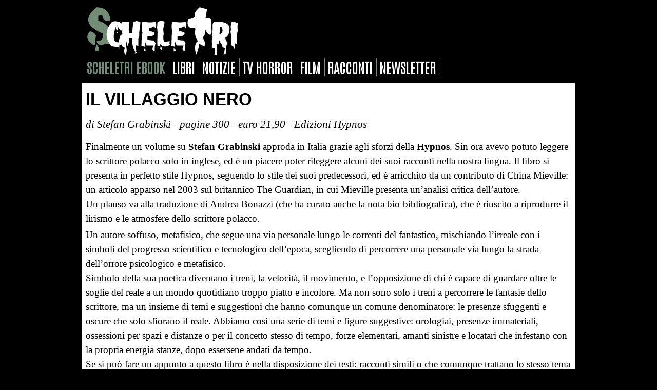

--- FILE ---
content_type: text/html
request_url: https://www.scheletri.com/libri/libri0537.htm
body_size: 2624
content:
<!DOCTYPE html PUBLIC "-//W3C//DTD XHTML 1.0 Transitional//EN" "https://www.w3.org/TR/xhtml1/DTD/xhtml1-transitional.dtd">
<html xmlns="https://www.w3.org/1999/xhtml">
<head>
<meta http-equiv="Content-Type" content="text/html; charset=utf-8" />
<meta name="viewport" content="width=device-width, initial-scale=1.0">
<link href="https://www.scheletri.com/stile2015.css" rel="stylesheet" type="text/css" />
<meta name="robots" content="index, follow">
<link rel="alternate" type="application/rss+xml" title="Feed RSS Scheletri.com" href="https://www.scheletri.com/rss" />
<link rel="shortcut icon" href="https://www.scheletri.com/favicon.ico">

<title>Il villaggio nero - Stefan Grabinski</title>
<meta name="description" content="Finalmente un volume su Grabinski approda in Italia grazie agli sforzi della Hypnos. Sin ora avevo potuto leggere lo scrittore polacco solo in inglese, ed e' un piacere poter rileggere alcuni dei suoi racconti nella nostra lingua">
<meta name="author" content="Ian Delacroix">
<meta property="og:image" content="https://www.scheletri.com/libri/libro0537.gif" />

</head>

<body>
<div id="container">

<!-- HEADER inizio -->
<div id="header">

<!-- MENU -->
<script src="https://www.w3schools.com/lib/w3.js"></script>
<div w3-include-html="../menu.php"></div> 
<script>
w3.includeHTML();
</script>
</div>
<!-- HEADER fine -->

<!-- CONTENUTI inizio -->
<div id="contenuti">
<h1 class="libri-titolo">Il villaggio nero</h1>
<p class="libri-dati">di Stefan Grabinski - pagine 300 - euro 21,90 - Edizioni 
    Hypnos</p>
<p>Finalmente un volume su <b>Stefan Grabinski</b> approda in Italia grazie agli sforzi 
  della <b>Hypnos</b>. Sin ora avevo potuto leggere lo scrittore polacco solo in 
  inglese, ed è un piacere poter rileggere alcuni dei suoi racconti nella 
  nostra lingua. Il libro si presenta in perfetto stile Hypnos, seguendo 
  lo stile dei suoi predecessori, ed è arricchito da un contributo di 
  China Mieville: un articolo apparso nel 2003 sul britannico The Guardian, 
  in cui Mieville presenta un’analisi critica dell’autore.<br />
  Un plauso va alla traduzione di Andrea Bonazzi (che ha curato anche la 
  nota bio-bibliografica), che è riuscito a riprodurre il lirismo e le 
  atmosfere dello scrittore polacco.</p>

<p>  Un autore soffuso, metafisico, che segue una via personale lungo le 
  correnti del fantastico, mischiando l’irreale con i simboli del 
  progresso scientifico e tecnologico dell’epoca, scegliendo di percorrere 
  una personale via lungo la strada dell’orrore psicologico e metafisico.<br />
  Simbolo della sua poetica diventano i treni, la velocità, il movimento, 
  e l’opposizione di chi è capace di guardare oltre le soglie del reale a 
  un mondo quotidiano troppo piatto e incolore. Ma non sono solo i treni a 
  percorrere le fantasie dello scrittore, ma un insieme di temi e 
  suggestioni che hanno comunque un comune denominatore: le presenze 
  sfuggenti e oscure che solo sfiorano il reale. Abbiamo così una serie di 
  temi e figure suggestive: orologiai, presenze immateriali, ossessioni 
  per spazi e distanze o per il concetto stesso di tempo, forze 
  elementari, amanti sinistre e locatari che infestano con la propria 
  energia stanze, dopo essersene andati da tempo.<br />
  Se si può fare un appunto a questo libro è nella disposizione dei testi: 
  racconti simili o che comunque trattano lo stesso tema (i treni, femme 
  fatale, etc.) sono stati posti di seguito uno all’altro, facendo perdere 
  un po’ di forza espressiva al racconto posto per secondo, una 
  disposizione diversa avrebbe dato maggior risalto a ogni singola opera. 
  Ma è comunque un’inezia che non intacca il valore della scrittura di 
  Grabisnki né il piacere della lettura.<br />
  Libro fondamentale per ogni appassionato di fantastico.<br />
  Nota: per un disguido tecnico nel libro non sono state inserite le note, 
  preziose per comprendere i numerosi riferimenti presenti nei racconti. 
  Le potete trovare in questo <a target="_blank" href="https://in-tenebris-scriptus.blogspot.it/2012/11/note-il-villaggio-nero-racconti.html"> sito</a>.<br />
  Voto: 8<br />
  <b>[Ian Delacroix]</b></p>
<p class="libri-incipit"><strong>Incipit</strong><br />
  Sulla tratta da Parigi a Madrid l’espresso “Continentale” 
  accelerava spingendo sui pistoni a tutta forza. L’ora era già tarda, nel 
  cuore della notte il tempo era piovoso. A rovesci, la pioggia battente 
  sferzava i finestrini illuminati in trasparenza, schizzando gocce sul 
  vetro come grani di rosario. Fradice per l’acquazzone, le carrozze 
  bagnate luccicavano al modo di armature sotto i lampioni che ne 
  costeggiavano il percorso, riversando fiotti d’acqua via dalle 
  modanature. Un sordo lamento dai loro neri corpi si diffondeva nello 
  spazio, un confuso chiacchiericcio di ruote, spinte di respingenti, 
  rotaie impietosamente calpestate. Frenetica nella sua corsa, la fila dei 
  vagoni risvegliava echi assopiti nella silenziosità notturna, stanando 
  morte voci dai boschi, ravvivando stagni addormentati. Si sollevavano 
  certe pesanti ciglia sonnolenti, certi occhi grandi si aprivano 
  terrificanti, così restando attoniti nell’attimo dello spavento. E il 
  treno, in una tempesta di vento, proseguiva, fra una danza di autunnali 
  foglie, trascinandosi appresso un allungato vortice d’aria sconvolta, 
  mentre fumo e fuliggine gli si aggrappavano dietro pigramente.</p>
</div>
<!-- CONTENUTI fine -->

<div w3-include-html="../rubriche.php"></div>

<!-- FOOTER inizio -->
<div id="footer">
  
<div w3-include-html="../footer.php"></div>

</div>
      <!-- FOOTER fine -->

<div w3-include-html="../copyright.php"></div>

</div>

</body>
</html>

--- FILE ---
content_type: text/html; charset=UTF-8
request_url: https://www.scheletri.com/menu.php
body_size: 639
content:
<p><a style="background-color: #000" href="https://www.scheletri.com/"><img border="0" src="https://www.scheletri.com/logo2015.gif" class="flex" /></a></p>

<div id="menu">

<a target="_blank" class="news" href="https://www.scheletriebook.it">scheletri ebook</a>
<a class="home-menu" href="https://www.scheletri.com/libri/">libri</a> 
<a class="home-menu" href="https://www.scheletri.com/newsletter-archivio.php">notizie</a> 
<a class="home-menu" href="https://www.scheletri.com/tvhorror.php">tv horror</a> 
<a class="home-menu" href="https://www.scheletri.com/cinema">film</a> 
<a class="home-menu" href="https://www.scheletri.com/racconti.htm">racconti</a> 
<a class="home-menu" href="https://www.scheletri.com/newsletter-iscrizione.php">newsletter</a> 

</div>

--- FILE ---
content_type: text/html; charset=UTF-8
request_url: https://www.scheletri.com/rubriche.php
body_size: 685
content:
<!-- RUBRICHE inizio -->
<div id="rubriche">
  <p><strong>RUBRICHE</strong>: <a href="https://www.scheletri.com/audiolibri/">audiolibri</a> | <a href="https://www.scheletri.com/concorso.php">concorsi</a> | <a target="_blank" href="https://www.scheletri.com/scheletriebook/index-ebook.php">ebook</a> | <a href="https://www.scheletri.com/editori/">editori</a> | <a href="https://www.scheletri.com/cinema/">film</a> | <a href="https://www.scheletri.com/fumetti-horror/">fumetti</a> | <a href="https://www.scheletri.com/libri/">libri</a> | <a href="https://www.scheletri.com/newsletter-archivio.php">notizie</a> | <a href="https://www.scheletri.com/racconti.php">racconti</a> | <a href="https://www.scheletri.com/segnalibro/">segnalibri</a> | <a href="https://www.scheletri.com/videogiochi/">videogiochi</a></p>
</div>
<!-- RUBRICHE fine -->


--- FILE ---
content_type: text/css
request_url: https://www.scheletri.com/stile2015.css
body_size: 3225
content:
@charset "utf-8";
@import url("https://cdnjs.cloudflare.com/ajax/libs/font-awesome/4.7.0/css/font-awesome.min.css");
@import url('https://fonts.googleapis.com/css2?family=Antonio:wght@100&display=swap');

body {background: #000000; font-family: Georgia, "Times New Roman", Times, serif;}
p {margin: 0px; padding: 2px 7px 2px 7px; line-height:1.5em;}
li {line-height:1.5em; padding-right:7px;}
h1, h2, h3 {margin: 0px; padding: 2px 7px 2px 7px; line-height:1.2em;}
#container {background-color: #ffffff; margin:auto;}
#menu {margin: 0px; padding: 2px 7px 12px 7px; line-height:1.5em; font-family: 'Antonio', sans-serif; font-size: 120%;}
#contenuti {position:relative;}
#adsense {margin:auto;}
#adsense-centro, #adsense-centro2 {margin:auto; margin-bottom: 20px; margin-top: 20px;}
#adsense-sotto {margin-top: 20px; margin-right: auto; margin-bottom: 20px; margin-left: auto;}
#header {background-color: #000000;}
#footer {background-color: #FFFFFF; margin: 30px 0px 20px 0px;}
.icona {color: #728c75;}
.flex {max-width: 100%;}
a.footer-menu, a.footer-menu:visited {font-family: 'Antonio', sans-serif; color: #000000; font-weight: bold; text-decoration: none; text-transform: uppercase; font-size: 90%;}
a.footer-menu:active,a.footer-menu:hover {font-family: 'Antonio', sans-serif; color: #ffffff; background-color: #8d8d8d; font-weight: bold;}
a, a:visited {color: #8d8d8d; font-weight: bold; text-decoration: none;}
a:active,a:hover {color: #ffffff; background-color: #8d8d8d; font-weight: bold;}
.foto200 {float: right; border: 1px solid #000000; margin: 5px;}
#sponsor {background-color: #e2001a; border: 2px dashed #ffffff; padding: 5px; margin: 7px 7px 20px 7px; border-radius: 15px;}
#sponsor p {color: #ffffff;}
#sponsor h2 {color: #ffffff; font-family: Arial, Helvetica, sans-serif; font-weight: bold; text-transform: uppercase; font-size: 150%;}
#sponsor a, #sponsor a:visited {color: #f29400; font-weight: bold; text-decoration: none;}
#sponsor a:active, #sponsor a:hover {color: #e2001a; background-color: #f29400; font-weight: bold;}
.news-titolo {font-family: Arial, Helvetica, sans-serif; font-weight: 800; text-transform: uppercase; font-size: 170%; margin: 10px 0px 10px 0px;}
#news-altre {margin: 0px 7px 20px 7px; border: 2px dashed #999999; padding: 10px;}
#news-altre h2 {font-size: 90%;}
#news-altre h3 {font-family: Arial, Helvetica, sans-serif; font-weight: bold; text-transform: uppercase; font-size: 150%; margin: 20px 0px 5px 0px; background-color: #e5e5e5;}
.news-altre-titolo {font-family: Arial, Helvetica, sans-serif; background-color: #e7e7e7; margin-bottom: 10px;}
#news-altre img {border: 1px solid #000000; vertical-align: middle; margin-right: 5px;}
#social {margin:20px 5px 20px 5px;}
.iscrizione-titolo {font-family: Arial, Helvetica, sans-serif; font-weight: 800; text-transform: uppercase; font-size: 170%; margin: 10px 0px 10px 0px;}
.video {position: relative; margin: 20px 7px 20px 7px; padding-top: 30px; padding-bottom: 56.25%; height: 0; overflow: hidden;}
.video iframe {position: absolute; top: 0; left: 0; width: 100%; height: 100%;}

/* racconti */
.racconti-titolo {font-family: Arial, Helvetica, sans-serif; font-weight: 800; text-transform: uppercase; font-size: 170%; margin: 10px 0px 10px 0px;}
#racconti-ultimi {margin: 20px 0px 20px 0px;}
#racconti-ultimi h2 {border-top: 2px dashed #999999; margin-top: 20px; font-family: Arial, Helvetica, sans-serif; font-weight: bold;text-transform: uppercase; font-size: 130%; background-color: #E6E6E6;}
#racconti-cerca {padding: 5px; margin: 0px 7px 20px 7px; border: 2px dashed #999999; background-color: #EBEBEB;}
#racconti-cerca p {font-size: 90%;}
#racconti-cerca h2 {font-family: Arial, Helvetica, sans-serif; font-weight: bold; text-transform: uppercase; font-size: 120%;}
#racconti-autore-titoli {margin: 20px 7px 20px 7px; border: 2px dashed #999999;}
#racconti-autore img {border: 3px solid #000000; float: right; margin-left: 5px;}
#racconti-autore h2 {border-top: 2px dashed #999999; margin: 20px 0px 10px 0px; font-family: Arial, Helvetica, sans-serif; font-weight: bold;text-transform: uppercase; font-size: 130%; background-color: #E6E6E6;}
#racconti-genere h2 {font-family: Arial, Helvetica, sans-serif; font-weight: bold; text-transform: uppercase; font-size: 120%; margin-top: 20px; background-color: #E6E6E6;}
#racconti-genere-box {margin: 20px 7px 20px 7px; overflow: hidden;}
#racconti-genere-singola {text-align:center; float:left; width:25%; margin-top:10px; margin-bottom:5px;}
#racconti-genere-singola img {border: 1px solid #000000;}

/* racconto */
#racconto-bio {background-color: #D0D9D1; padding: 10px; margin: 30px 20px 30px 20px; border-radius: 20px}
#racconto-bio img {border: 3px solid #000000; float: right; margin-left: 5px;}
#racconto a {float: right;}
#racconto-bio a {float: none;}
#racconto h2 {font-family: Arial, Helvetica, sans-serif; font-weight: normal; font-style: italic; font-size: 90%; margin: 15px 0px 20px 0px;}

/* pubblicita */
.pubblicita-titolo {font-family: Arial, Helvetica, sans-serif; font-weight: 800; text-transform: uppercase; font-size: 170%; margin: 10px 0px 10px 0px;}
#pubblicita-contenitore h2 {font-family: Arial, Helvetica, sans-serif; font-weight: bold; text-transform: uppercase; font-size: 120%; margin-top: 20px; background-color: #E6E6E6;}
.paypal {margin:7px;}
.pubblicita-esempio-titolo {font-family: Arial, Helvetica, sans-serif; font-weight: bold; text-transform: uppercase; font-size: 170%; margin: 10px 0px 10px 0px;}
.pubblicita-esempio-sotto {font-family: Arial, Helvetica, sans-serif; font-size: 120%; margin: 10px 0px 10px 0px; font-style: italic;}
#pubblicita-esempio-info {margin: 20px 20px 0px 20px; border: 2px dashed #999999; padding:10px; background-color: #E6E6E6;}

/* halloween */
.halloween-titolo {font-family: Arial, Helvetica, sans-serif; font-weight: 800; text-transform: uppercase; font-size: 170%; margin: 10px 0px 10px 0px;}
#halloween h2 {font-family: Arial, Helvetica, sans-serif; font-weight: bold; text-transform: uppercase; font-size: 120%; margin-top: 20px; background-color: #E6E6E6;}

/* recensiti libri e film */
#recensiti h2 {border-top: 2px dashed #999999; margin: 20px 0px 10px 0px; font-family: Arial, Helvetica, sans-serif; font-weight: bold;text-transform: uppercase; font-size: 130%; background-color: #E6E6E6;}
#recensiti a:hover {background-color: white;}

/* libri */
.libri-titolo {font-family: Arial, Helvetica, sans-serif; font-weight: 800; text-transform: uppercase; font-size: 170%; margin: 10px 0px 10px 0px;}
#libri h2 {font-family: Arial, Helvetica, sans-serif; font-weight: bold; text-transform: uppercase; font-size: 120%; margin-top: 20px;}
.libri-incipit {background-color: #ebefec; border: #D0D9D1 dashed 3px; padding: 10px; margin: 30px 20px 30px 20px; border-radius: 20px}
.libri-dati {font-style: italic; font-size: 110%; margin-bottom: 10px}
.teschiodoro {position:absolute; right:3px;} 

/* screamqueen */
.scream-titolo {font-family: Arial, Helvetica, sans-serif; font-weight: 800; text-transform: uppercase; font-size: 170%; margin: 10px 0px 10px 0px;}
#scream {background-color: #ededed; font-size: 90%; margin: 0px 7px 20px 7px; border: 2px dashed #999999; overflow: hidden; border-radius:10px;}
#scream-singola {text-align:center; float:left; width: 25%; margin-top:10px; margin-bottom:10px;}
#scream img {border: 1px solid #000000;}
#scream-single img {border: 1px solid #000000; margin:0px 5px 5px 0px;}
#scream-single a:hover {background-color: white;}
#scream-single h2 {font-family: Arial, Helvetica, sans-serif; font-weight: bold; text-transform: uppercase; font-size: 120%; margin-top: 20px; background-color: #E6E6E6;}

/* isola */
.isola-titolo {font-family: Arial, Helvetica, sans-serif; font-weight: 800; text-transform: uppercase; font-size: 170%; margin: 10px 0px 10px 0px;}
#isola h2 {font-family: Arial, Helvetica, sans-serif; font-weight: bold; text-transform: uppercase; font-size: 120%;}
#isola h3 {color: #ffffff; text-transform: uppercase; font-size: 85%; font-weight: bold; font-family: Arial, Helvetica, sans-serif; margin-top: 20px;}
#isola .top {background-color: #EBEBEB; margin: 0px 7px 0px 7px;}
#isola .vietato {background-color: #ff0000; float: right; border-radius: 20px; color:#FFFFFF; font-family: Arial, Helvetica, sans-serif; font-weight: bold; uppercase; font-size: 130%; padding: 5px; top: 5px; right: 10px; position: relative; transform:rotate(20deg);
}
.isola-videogiochi {background-color: #728c75}
.isola-fumetti {background-color: #ce9abd}
.isola-luoghi {background-color: #c7ab7e}
.isola-musica {background-color: #d07d4e}
.isola-film {background-color: #3f829f}
.isola-libri {background-color: #ea6878}
#isola-altre {margin: 0px 7px 20px 7px; border: 2px dashed #999999; padding: 10px;}
#isola-altre h2 {font-size: 90%; text-transform: none;}
#isola-altre h3 {font-family: Arial, Helvetica, sans-serif; background-color: #e7e7e7; margin-bottom:10px}

/* ebook */
.ebook-titolo {font-family: Arial, Helvetica, sans-serif; font-weight: 800; text-transform: uppercase; font-size: 170%; margin: 10px 0px 10px 0px;}
#ebook h2 {font-family: Arial, Helvetica, sans-serif; font-weight: bold; text-transform: uppercase; font-size: 120%; margin-top: 20px; background-color: #E6E6E6;}
#ebook h3 {font-size: 120%; margin-top: 10px; border-top: 2px dashed #999999;}
#ebook {margin-top: 20px;}
.ebook-pdf {font-size: 80%; background-color: #EBEBEB; margin: 0px 7px 0px 7px;}
#ebook img {float: left; padding: 10px 10px 0px 0px}

/* ziotibia */
.ziotibia-titolo {font-family: Arial, Helvetica, sans-serif; font-weight: 800; text-transform: uppercase; font-size: 170%; margin: 10px 0px 10px 0px;}
#ziotibia h2 {font-family: Arial, Helvetica, sans-serif; font-weight: bold; text-transform: uppercase; font-size: 120%; margin-top: 20px; background-color: #E6E6E6;}

/* concorsi */
.concorsi-titolo {font-family: Arial, Helvetica, sans-serif; font-weight: 800; text-transform: uppercase; font-size: 170%; margin: 10px 0px 10px 0px;}
.concorsi-note {font-size: 90%; margin: 15px 0px 15px 0px;}
#concorsi h2 {font-family: Arial, Helvetica, sans-serif; font-weight: bold; font-size: 120%; margin-top: 20px; background-color: #E6E6E6;}
#concorsi h3 {font-family: Arial, Helvetica, sans-serif; font-weight: bold; font-size: 120%; background-color: #E6E6E6;}
#concorsi table {font-size: 75%; margin: 0px 7px 0px 7px;}
#concorsi-box {background-color: #D0D9D1; padding: 10px; margin: 20px 20px 30px 20px; border-radius: 20px}

/* videogiochi */
.videogiochi-titolo {font-family: Arial, Helvetica, sans-serif; font-weight: 800; text-transform: uppercase; font-size: 170%; margin: 10px 0px 10px 0px;}
#videogiochi h2 {font-family: Arial, Helvetica, sans-serif; font-weight: bold; text-transform: uppercase; font-size: 120%; margin-top: 20px; background-color: #E6E6E6;}

/* cinema */
.cinema-titolo {font-family: Arial, Helvetica, sans-serif; font-weight: 800; text-transform: uppercase; font-size: 170%; margin: 10px 0px 10px 0px;}
#cinema h2 {font-family: Arial, Helvetica, sans-serif; font-weight: bold; text-transform: uppercase; font-size: 120%; margin-top: 20px; background-color: #E6E6E6;}

/* dracula */
.dracula-titolo {font-family: Arial, Helvetica, sans-serif; font-weight: 800; text-transform: uppercase; font-size: 170%; margin: 10px 0px 10px 0px;}
#dracula h2 {font-family: Arial, Helvetica, sans-serif; font-weight: bold; text-transform: uppercase; font-size: 120%; margin-top: 20px; background-color: #E6E6E6;}

/* signora mosche */
.mosche-titolo {font-family: Arial, Helvetica, sans-serif; font-weight: 800; text-transform: uppercase; font-size: 170%; margin: 10px 0px 10px 0px;}
#mosche-altre {margin: 0px 7px 20px 7px; border: 2px dashed #999999; padding: 10px;}
#mosche-altre h2 {font-size: 90%;}
.mosche-altre-titolo {font-family: Arial, Helvetica, sans-serif; background-color: #e7e7e7; margin-bottom:10px}

/* vip interviste */
.vip-titolo {font-family: Arial, Helvetica, sans-serif; font-weight: 800; text-transform: uppercase; font-size: 170%; margin: 10px 0px 10px 0px;}
#vip h2 {font-family: Arial, Helvetica, sans-serif; font-weight: bold; text-transform: uppercase; font-size: 120%; margin-top: 20px; background-color: #E6E6E6;}
.vip-box {background-color: #D0D9D1; padding: 10px; margin: 30px 20px 30px 20px; border-radius: 20px}

/* segnalibri */
.segnalibri-titolo {font-family: Arial, Helvetica, sans-serif; font-weight: 800; text-transform: uppercase; font-size: 170%; margin: 10px 0px 10px 0px;}
#segnalibri img {margin: 30px;}
#segnalibri a {background-color: #ffffff;}

/* arte */
.arte-titolo {font-family: Arial, Helvetica, sans-serif; font-weight: 800; text-transform: uppercase; font-size: 170%; margin: 10px 0px 10px 0px;}
#arte h2 {font-family: Arial, Helvetica, sans-serif; font-weight: bold; text-transform: uppercase; font-size: 120%; margin-top: 20px; background-color: #E6E6E6;}

/* servizio */
.servizio-titolo {font-family: Arial, Helvetica, sans-serif; font-weight: 800; text-transform: uppercase; font-size: 170%; margin: 10px 0px 10px 0px;}
#servizio h2 {font-family: Arial, Helvetica, sans-serif; font-weight: bold; text-transform: uppercase; font-size: 120%; margin-top: 20px; background-color: #E6E6E6;}
.servizio-box {background-color: #D0D9D1; padding: 10px; margin: 30px 20px 30px 20px; border-radius: 20px}

/* chi siamo */
#chisiamo {margin: 0px 7px 20px 7px; overflow: hidden;}
#chisiamo-foto {text-align:center; float:left; width: 33%; margin-top:10px; margin-bottom:10px;}
#chisiamo img {border: 1px solid #000000;}
#chisiamo p {line-height:1.2em;}

/* privacy cookies  */
#privacy h2 {font-family: Arial, Helvetica, sans-serif; font-weight: bold; text-transform: uppercase; font-size: 120%; margin-top: 20px; background-color: #E6E6E6;}
#cookieChoiceInfo {opacity: 0.9;}
#cookieChoiceDismiss {background-color: #287621; border-radius: 7px; padding: 0px 7px 0px 7px; color: #ffffff}
#cookieChoiceDismiss:hover {background-color: #97bf0d}
#cookieInfoLink {color: #ff0000; text-decoration: underline}
#cookieInfoLink:hover {color: #f29400; background-color: transparent}

/* necrolexicon */
.necrolexicon-titolo {font-family: Arial, Helvetica, sans-serif; font-weight: 800; text-transform: uppercase; font-size: 170%; margin: 10px 0px 10px 0px;}
#necrolexicon h2 {font-family: Arial, Helvetica, sans-serif; font-weight: bold; text-transform: uppercase; font-size: 120%; margin-top: 20px; background-color: #E6E6E6;}
.necrolexicon-box {background-color: #D0D9D1; padding: 10px; margin: 30px 20px 30px 20px; border-radius: 20px}

/* rlyeh */
.rlyeh-titolo {font-family: Arial, Helvetica, sans-serif; font-weight: 800; text-transform: uppercase; font-size: 170%; margin: 10px 0px 10px 0px;}
#rlyeh-altre {margin: 0px 7px 20px 7px; border: 2px dashed #999999; padding: 10px;}
#rlyeh-altre h2 {font-size: 90%;}
.rlyeh-altre-titolo {font-family: Arial, Helvetica, sans-serif; background-color: #e7e7e7; margin-bottom:10px}
.rlyeh-bio {background-color: #B8C5BA;	padding: 10px; margin: 30px 20px 30px 20px; border-radius: 20px}
.rlyeh-foto {border: 3px solid #000000; float: right; margin-left: 5px;}
.rlyeh-info {font-family: Arial, Helvetica, sans-serif; font-weight: bold; text-transform: uppercase; font-size: 120%; margin-top: 20px; background-color: #E6E6E6;}
.rlyeh-sottotitolo {font-family: Arial, Helvetica, sans-serif; font-weight: normal; font-style: italic; font-size: 120%; margin: 15px 0px 20px 0px;}
.rlyeh-cit {font-style: italic; margin: 30px 0px 30px 0px; text-align: right;}

/* fumetti */
.fumetti-titolo {font-family: Arial, Helvetica, sans-serif; font-weight: 800; text-transform: uppercase; font-size: 170%; margin: 10px 0px 10px 0px;}
#fumetti-altre {margin: 20px 7px 20px 7px; border: 2px dashed #999999; padding: 10px;}
#fumetti-altre h2 {font-size: 90%;}
.fumetti-altre-titolo {font-family: Arial, Helvetica, sans-serif; background-color: #e7e7e7; margin-bottom:10px}
.fumetti-info {font-family: Arial, Helvetica, sans-serif; font-weight: bold; text-transform: uppercase; font-size: 120%; margin-top: 20px; background-color: #E6E6E6;}
.fumetti-sottotitolo {font-family: Arial, Helvetica, sans-serif; font-weight: normal; font-style: italic; font-size: 120%; margin: 15px 0px 20px 0px;}
.fumetti-cit {
	font-style: italic;
	margin: 30px 0px 30px 0px;
	text-align: right;
}

/* audiolibri */
#player {width: 100%;}
#player-pulsanti {text-align: center;}
.audiolibro-titolo {font-family: Arial, Helvetica, sans-serif; font-weight: 800; text-transform: uppercase; font-size: 170%; margin: 10px 0px 10px 0px;}
.audiolibro-sottotitolo {font-family: Arial, Helvetica, sans-serif; font-weight: normal; font-style: italic; font-size: 110%; margin: 15px 0px 20px 0px;}
.audiolibri-bio {background-color: #B8C5BA; padding: 10px; margin: 30px 20px 30px 20px; border-radius: 20px}
.audiolibro-box {background-color: #e6e6e6; padding: 10px; margin: 0px 7px 15px 7px; border-radius: 20px;}
.audiolibro-foto {float: right; border: 2px solid #000000; margin-left: 3px;}

/* TV horror */
.tv-titolo {font-family: Arial, Helvetica, sans-serif; font-weight: 800; text-transform: uppercase; font-size: 170%; margin: 10px 0px 10px 0px;}
#tv img {vertical-align: middle; border: 1px solid #000000; margin: 5px 5px 5px 0px; }
#tv .foto200 {border: 0px;}
#tv h2 {font-size: 100%; margin: 20px 0px 10px 0px; background-color: #d3d3d3;}
#tv p {font-size: 90%;}

/* HOME */
a.home-menu, a.home-menu:visited {color: #ffffff; text-decoration: none; padding-right: 8px; text-transform: uppercase; font-size: 120%; border-right: solid #728c75 1px;}
a.home-menu:active, a.home-menu:hover {color: #000000; background-color: #728c75; border-radius: 3px;}
a.news, a.news:visited {color: #728c75; text-decoration: none; padding-right: 8px; text-transform: uppercase; font-size: 120%; padding-left: 2px; border-right: solid #728c75 1px;} 
a.news:active, a.news:hover {color: #000000; background-color: #728c75; border-radius: 3px;}
#home-notizia {padding-bottom: 20px;}
#home-notizia h4 {margin: 0px; padding: 0px 7px 2px 7px; line-height:1.2em;}
.home-titolo {font-family: Arial, Helvetica, sans-serif; font-weight: 800; text-transform: uppercase; font-size: 170%;}
.home-titolo-sotto {font-style: italic; color: #7d7d7d; font-size: 110%; font-family: Arial, Helvetica, sans-serif;}
.home-rubrica {color: #ffffff; text-transform: uppercase; font-size: 140%; font-weight: bold; font-family: Arial, Helvetica, sans-serif; background-color: #728c75}
.home-copyright {color: #9e9e9e; font-size: 80%; font-family: Arial, Helvetica, sans-serif;}
#icone {background-color: #ededed; font-size: 90%; margin: 0px 7px 20px 7px; border: 2px dashed #999999; overflow: hidden; border-radius:10px;}
#icone a {font-family: Arial, Helvetica, sans-serif; font-size: 110%;}
#icone-singola {text-align:center; float:left; width: 33%; margin-top:10px; margin-bottom:10px; min-height:180px;}
#rubriche {margin-top:30px; text-transform: uppercase; font-family: 'Antonio', sans-serif; font-size: 110%; background-color: #e7e7e7;}

/* STRISCIONE */
#striscione {padding:5px; font-size:110%; font-family:"Courier New", Courier, monospace; color:#000000; font-weight:bold; text-align:center; border:3px dashed #000000; background-color:#ffed00;}
#striscione a, #striscione a:visited {color:#ffffff; background-color:#e2001a; text-decoration:none;}
#striscione a:active, #striscione a:hover {color:#ffed00; background-color:#f29400;}

/* PENNYWISE */
#pennywise h1 {font-family: Arial, Helvetica, sans-serif; font-weight: 800; text-transform: uppercase; font-size: 170%; margin: 10px 0px 10px 0px;}
#pennywise-spot {border: 2px dashed #999999; font-size: 90%; margin: 20px 7px 20px 7px; overflow: hidden; border-radius:10px}
#pennywise-singola {text-align:center; float:left; width:25%; margin-top:10px; margin-bottom:5px; min-height: 200px}
#pennywise h2 {color:#ffffff; font-family: Arial, Helvetica, sans-serif; font-weight: bold; text-transform: uppercase; font-size: 120%; margin-top: 20px; background-color: #e2001a;}
#pennywise h3 {color:#ffffff; font-family: Arial, Helvetica, sans-serif; font-weight: bold; font-size: 120%; background-color: #999999;}
#pennywise .icona {color:#e2001a;}

/* RESPONSIVO */

@media screen and (max-width: 320px)
{
#container {width: 100%; font-size:1.0em;}
#adsense, #adsense-centro, #adsense-sotto, #adsense-centro2 {width: 73%;}
.foto200 {width: 125px}
#recensiti img {height: 120px;}
#icone-singola {float: none; width:98%;}
#scream-singola {float: none; width:98%; min-height:140px;}
#scream-single img {width:45%;}
#pennywise-singola {float: left; width:50%;}
#pennywise-singola img {height: 120px;}
#racconti-genere-singola {float: left; width:50%;}
#racconti-genere-singola img {height: 100px;}
.teschiodoro {width:60px;} 
#chisiamo-foto {float: none; width:98%; min-height:140px;}
#chisiamo-foto img {width:45%;}
}
@media screen and (min-width: 321px) and (max-width: 519px)
{
#container {width: 95%; font-size:1.1em;}
#adsense, #adsense-sotto, #adsense-centro, #adsense-centro2 {width: 73%;}
.foto200 {width: 150px}
#recensiti img {height: 160px;}
#icone-singola {float: none; width:98%;}
#scream-singola {float: left; width:50%; min-height:140px;}
#scream-singola img {height: 80px; width: 80px;}
#scream-single img {width:30%;}
#pennywise-singola {float: left; width:50%;}
#pennywise-singola img {height: 140px;}
#racconti-genere-singola {float: left; width:50%;}
#racconti-genere-singola img {height: 120px;}
.teschiodoro {width:70px;} 
#chisiamo-foto {float: left; width:50%; min-height:185px;}
#chisiamo-foto img {width:50%;}
}
@media screen and (min-width: 520px) and (max-width: 767px)
{
#container {width: 95%; font-size:1.1em;}
#adsense-centro, #adsense-centro2 {width: 90%;}
#adsense, #adsense-sotto {width: 100%;}
.foto200 {width: 150px}
#recensiti img {height: 160px;}
#icone-singola {width:50%; float:left;}
#scream-singola {float: left; width:33%; min-height:140px;}
#scream-singola img {height: 80px; width: 80px;}
#scream-single img {width:22%;}
#pennywise-singola {float: left; width:33%;}
#pennywise-singola img {height: 160px;}
#racconti-genere-singola {float: left; width:33%;}
#racconti-genere-singola img {height: 140px;}
.teschiodoro {width:70px;}
#chisiamo-foto {float: left; width:50%; min-height:180px;}
#chisiamo-foto img {width:50%;}
}
@media screen and (min-width: 768px) and (max-width: 1023px)
{
#container {width: 90%; font-size:1.2em;}
#adsense-centro, #adsense-centro2 {width: 90%;}
#adsense, #adsense-sotto {width: 100%;}
#recensiti img {height: 220px;}
#scream-singola {min-height:160px;}
#pennywise-singola {float: left; width:33%;}
#pennywise-singola img {height: 200px;}
#racconti-genere-singola {float: left; width:33%;}
#racconti-genere-singola img {height: 180px;}
.teschiodoro {width:90px;} 
#chisiamo-foto {min-height:200px;}
#chisiamo-foto img {width:53%;}
}
@media screen and (min-width: 1024px)
{
#container {width: 960px; font-size:1.2em;}
#adsense-centro, #adsense-centro2 {width: 90%;}
#adsense, #adsense-sotto {width: 100%;}
#recensiti img {height: 265px;}
#scream-singola {min-height:140px;}
#pennywise-singola {float: left; width:33%;}
#pennywise-singola img {height: 270px;}
.teschiodoro {width:90px;} 
#chisiamo-foto {min-height:140px;}
#chisiamo-foto img {width:60%;}
}